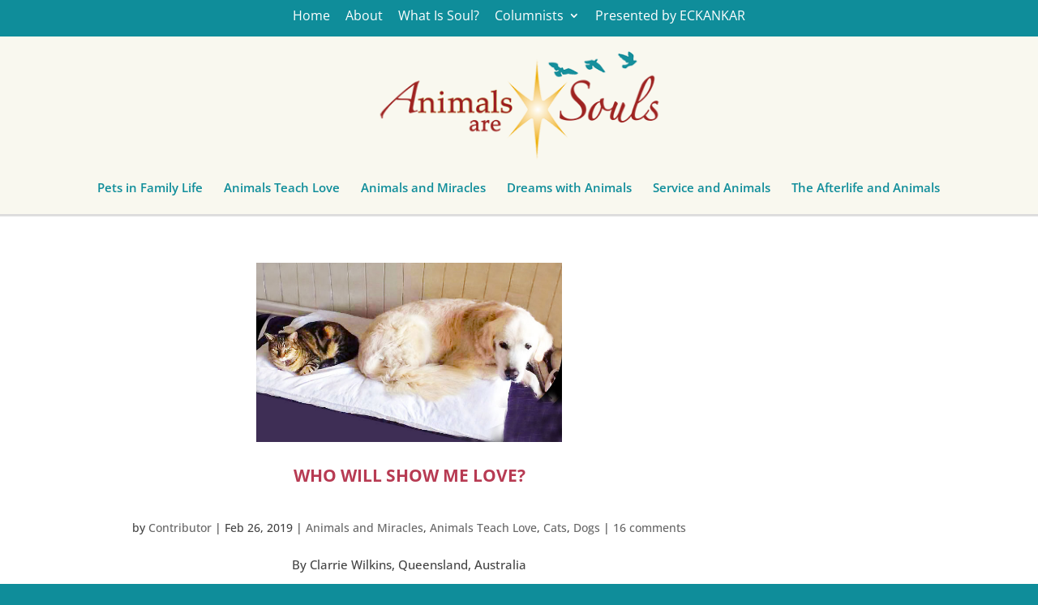

--- FILE ---
content_type: text/css
request_url: https://www.animalsaresoul.blog/wp-content/uploads/so-css/so-css-Divi.css?ver=1649968967
body_size: 3682
content:
/*
@media print {
  a[href]:after {
    content: none !important;
  }
}*/
.wp-caption {
	text-align: left !important;
}

div.et_pb_video_box {
	width:300px;
  margin:0 auto !important;
}

.wpgdprc-required {
  display:none;
}

/*.reply-container {
  display:none;
}*/

.category .et_pb_post {
	border-radius: 0px 0px 10px 10px;
}

#main-content .container::before {
  width: 0px;
}

/*mobile menu tweaks*/

#shiftnav-toggle-main.shiftnav-toggle-edge-right .shiftnav-toggle-burger,
#shiftnav-toggle-main.shiftnav-toggle-edge-right.shiftnav-toggle-main-entire-bar::before,
.shiftnav-open-right #shiftnav-toggle-main.shiftnav-toggle-main-entire-bar::before {
  padding-top: 30px;
}

.shiftnav.shiftnav-skin-light ul.shiftnav-menu li.menu-item.current-menu-item > .shiftnav-target,
.shiftnav.shiftnav-skin-light ul.shiftnav-menu li.menu-item ul.sub-menu .current-menu-item > .shiftnav-target {
  color: #ffffff;
  background: #0f8d9a;
}

.et-search-form,
.nav li ul,
.et_mobile_menu,
.footer-widget li::before,
.et_pb_pricing li::before,
blockquote {
  border-color: #0f8d9a;
}

/*end mobile menu tweaks*/

.et_pb_post .entry-featured-image-url {
  text-align: center !important;
}

h2.entry-title {
  text-align: center !important;
}

#et-secondary-nav li li {
  margin: -15px 0px -15px 0px !important;
  padding: 0 0 !important;
}

.mobile_menu_bar:before {
  color: #0f8d9a;
}

.aboutext {
  font-size: 110% !important;
  margin-top: 0px !important;
}

#top-header .et-social-icons {
  float: right;
}

html {
  background-color: #0f8d9a;
}

.et_pb_blog_grid .et_pb_post {
  border: 1px solid #999999;
  border-radius: 10px;
}

#searchsubmit {
  color: #0f8d9a;
  font-weight: bold;
}

ul.sub-menu {
  text-align: left !important;
  width: 170%;
  background: #f9f8ef !important;
  border: 1px solid #0f8d9a;
  border-radius: 10px;
}

#et-secondary-nav li li {
  padding: 0;
}

#et-secondary-nav li {
  text-align: left;
}

#footer-info {
  line-height: 150%;
}

#copyrightext {
  font-size: 11px !important;
}

.backteal {
  background-color: #0f8d9a !important;
}

/*#footer-bottom {
  display:none;
}*/

form#searchform {
  float: right;
}

.screen-reader-text {
  display: none;
}

#et-secondary-nav li ul {
  left: 0;
}

.nav li {
  line-height: .1em;
}

h1,
h2,
h3,
h4,
h5,
h6 {
  padding-bottom: 25px;
}

#commentform textarea {
  padding: 12px;
  border: 1px solid #9f2214;
}

.et_pb_contact_submit,
.et_password_protected_form .et_submit_button,
.et_pb_bg_layout_light .et_pb_newsletter_button,
.comment-reply-link,
.form-submit .et_pb_button,
.et_pb_bg_layout_light .et_pb_promo_button,
.et_pb_bg_layout_light .et_pb_more_button,
.woocommerce a.button.alt,
.woocommerce-page a.button.alt,
.woocommerce button.button.alt,
.woocommerce-page button.button.alt,
.woocommerce input.button.alt,
.woocommerce-page input.button.alt,
.woocommerce #respond input#submit.alt,
.woocommerce-page #respond input#submit.alt,
.woocommerce #content input.button.alt,
.woocommerce-page #content input.button.alt,
.woocommerce a.button,
.woocommerce-page a.button,
.woocommerce button.button,
.woocommerce-page button.button,
.woocommerce input.button,
.woocommerce-page input.button,
.et_pb_contact p input[type="checkbox"]:checked + label i::before,
.et_pb_bg_layout_light.et_pb_module.et_pb_button {
  color: #9f2214 !important;
}

.post-meta {
  padding-top: 15px;
  text-align: center;
}

.aboutext {
  font-size: 100%;
}

.et_pb_slider .et_pb_slide_0 {
  background-color: #ffffff;
}

#footer-info {
  text-align: center !important;
  float: none;
}

.post-footer {
  border-top: none !important;
}

div.videoembed {
  width:70%;
  text-align: center;
}

div.videoembed2 {
  width:100%;
  text-align: center;
}

.page article,
.single article {
  /*margin: 0 0 40px;
    padding: 0;
    background: #FFF;
    background-color: rgb(255, 255, 255);
    border-radius: 3px;*/
  box-shadow: none;
}

p#eckpresents {
  margin-bottom: 35px;
}

.page .post-wrap {
  background-color: transparent!important;
}

/*.page .post-wrap .post-content {
  border: 1px solid #fff;
  border-top-left-radius: 20px;
  border-top-right-radius: 20px;
  border-bottom-left-radius: 20px;
  border-bottom-right-radius: 20px;
}*/

table#bottomquote {
  border: none!important;
}

/*div.et_pb_module {
  border-top-left-radius: 15px !important;
  border-top-right-radius: 15px !important;
  border-bottom-left-radius: 15px !important;
  border-bottom-right-radius: 15px !important;
}*/

.et_pb_text > :last-child {
  font-size: 18px !important;
  font-weight: normal;
  color: #000000 !important;
}

.page .post-wrap .post-content {
  background-color: #fdf6d3;
}

.credits {
  font-size: 100%;
}

blockquote {
  font-size: 100% !important;
}

div#content-area {
  margin-bottom: 100px;
}

.videoembed {
  width: 50%;
  height: 32%;
  margin: 0 auto;
  padding-top: 50px;
}

iframe {
  width: 50%;
  height: 32%;
}

.et_pb_pagebuilder_layout .post-content a {
  text-transform: none;
  text-align: center;
  background-color: #fff;
}

.post-nav .nav-links .nav-link-prev .button {
  color: #ffffff;
  background-color: #9f2214;
}

.post-nav .nav-links .nav-link-next .button {
  color: #ffffff;
  background-color: #9f2214;
}

/*below from Simple CSS*/

li#menu-item-142 {
  padding-top: 40px;
}

li#menu-item-157 {
  padding-top: 40px;
}

li#menu-item-143 {
  padding-top: 40px;
}

li#menu-item-154 {
  color: #b35639;
  padding-top: 40px;
}

div.et_pb_container clearfix {
  height: 362px;
}

.page article {
  background-color: transparent;
}

div.post-header {
  margin: 0px 0px -100px 0px;
}

/* Change comment box background color */

textarea#comment {
  background-color: #ffffff;
}

textarea#comment:focus {
  background-color: #ffffff;
}

.comment-reply-title {
  color: white;
}

.form-submit {
  background-color: #ffffff;
}

#post-322,
#post-332,
#post-263,
#post-214,
#post-479,
#post-469,
#post-462,
#post-539,
#post-549,
#post-596,
#post-611,
#post-607,
#post-604,
#post-624,
#post-770,
#post-853,
#post-949,
#post-952,
#post-956,
#post-1342,
#post-1332,
#post-1323,
#post-1315,
#post-1275,
#post-1283,
#post-1298,
#post-1328,
#post-1335,
#post-1377,
#post-1498,
#post-1534,
#post-1598,
#post-1637,
#post-1655,
#post-1721,
#post-1724,
#post-1736,
#post-1745,
#post-1776,
#post-1814,
#post-1820,
#post-1842,
#post-1887,
#post-1962,
#post-1978,
#post-2087,
#post-2520,
#post-3320,
#post-3507,
#post-3512,
#post-3522,
#post-3535,
#post-3539,
#post-3858 {
  /*border: 1px solid #999999;
  border-radius: 10px;
  margin-bottom: 20px;*/
}

li#menu-item-385 {
  padding: 0px 0px 0px 0px !important;
  border-style: solid;
  border-bottom: thin solid #f9f8ef;
  border-bottom-width: 2px;
}

li#menu-item-384 {
  padding: 0 !important;
}

div#et-navigation > ul > li > a {
  padding: 0px 0px 20px 0px;
}

img#logo {
  padding: 0px 0px 10px 0px;
}

div.et_pb_extra_column_main > h1 {
  font-weight: bold;
  font-size: 220%;
  margin: 0 auto 40px auto;
  text-transform: capitalize;
  color: #9f2214;
}

span.button {
  background-color: white;
}

span.title {
  color: white;
}

div.et_pb_tab_0,
.et_pb_tab_1,
.et_pb_tab_2,
.et_pb_tab_3,
.et_pb_tab_4,
.et_pb_tab_5 {
  border: 0px solid #000000;
  border-top-left-radius: 0px;
  border-top-right-radius: 0px;
  border-bottom-left-radius: 0px;
  border-bottom-right-radius: 0px;
}

div.et_pb_module {
  border-top-left-radius: 0px;
  border-top-right-radius: 0px;
  border-bottom-left-radius: 0px;
  border-bottom-right-radius: 0px;
}

.et_pb_tab p:last-of-type {
  text-align: center;
  font-size: 15px;
}

.alignnone.size-medium.wp-image-601.alignleft {
  padding-top: 50px;
}

.page .post-wrap .post-content {
  margin-bottom: 0px;
  background-color: #ffffff;
  border-style: solid;
  border-top-width: 10px;
  border-top-color: #f9f8ef;
}

div.post-content {
  /*border: 1px solid #cccccc;
  border-radius: 10px;*/
  background-color: #fff;
  padding: 0px 10px 0px 10px;
}

.more-link {
  font-weight: bold;
  color: #b73b53 !important;
}

.et_pb_post h2 a {
  color: #b73b53 !important;
  text-align: center;
}

.et-accent-color {
  color: #9f2214 !important;
}

.et_pb_all_tabs {
  background-color: #f9f8ef !important;
}

.et_pb_extra_row.container-width-change-notify {
  background-color: #0e76bc;
}

#footer.footer_columns_3 {
  background-color: #178c87;
  box-shadow: 3px 0px 5px #b1b0b0 !important;
}

.et_pb_extra_row.container-width-change-notify {
  background-color: #178c87;
  border-bottom: 1px solid #ffffff !important;
}

#footer p {
  font-size: 12px;
  text-align: center;
  color: #e3e3e3;
  line-height: 150%;
}

#text-2.et_pb_widget.widget_text {
  margin-right: 5px;
  margin-top: -50px;
  margin-bottom: 5px;
  text-align: left;
  margin-left: 300px;
}

#text-3.et_pb_widget.widget_text {
  margin-top: -50px;
  margin-bottom: 5px;
  margin-left: 200px;
}

.et_pb_fullwidth_section {
  border-top-left-radius: 50px;
  border-top-right-radius: 50px;
  border-bottom-left-radius: 0px;
  border-bottom-right-radius: 0px;
}

.et_pb_section {
  border-top-left-radius: 0px;
  border-top-right-radius: 0px;
  border-bottom-left-radius: 0px;
  border-bottom-right-radius: 0px;
}

.et_pb_section.et_pb_fullwidth_section,
.et_pb_section_0.et_pb_with_background.et_section_regular {
  border-top-left-radius: 0px;
  border-top-right-radius: 0px;
  border-bottom-left-radius: 0px;
  border-bottom-right-radius: 0px;
}

.post-nav .nav-links .button {
  background-color: #cc2121;
}

.post-nav .nav-links .button:hover {
  background-color: #e62929;
}

blockquote {
  display: table;
  border-left: 0px dotted;
  color: #000000;
  font-size: 16px;
  font-style: normal;
  font-weight: normal;
  padding: 0px 50px 0px 50px !important;
  margin-bottom: 20px;
}

div.et_pb_module {
  border-color: #ffffff;
}

.et_pb_section.et_pb_section_1.et_section_regular {
  margin-top: 0px;
}

.page .et_pb_row {
  margin-top: -30px;
  background-color: #fff;
}

.page .post-wrap {
  background-color: #178c87;
}

div#main-header-wrapper {
  box-shadow: 3px 3px 4px #b1b0b0;
}

#footer-bottom {
  background-color: #0f8d9a;
}

#footer-nav li {
  display: none;
}

p.byline {
  font-weight: bold;
  padding-top: 50px;
}

h1.entry-title {
  color: #9f2214;
}

.et_pb_extra_overlay {
  display: none;
}

div.et_pb_extra_column_main {
  background-color: #fcf2c0;
}

div#et-navigation {
  text-align: center;
}

ul#et-menu {
  display: inline-block;
}

.posts-blog-feed-module .hentry {
  background-color: #ffffff;
}

.et_pb_pagebuilder_layout .page .post-wrap h1 {
  background-color: #0f8d9a;
  padding: 17px;
  text-align: center;
  padding-bottom: 33px;
  padding-top: 12px;
}

.page .post-wrap h1 {
  color: #fcfcfc;
}

.et_pb_widget .widgettitle {
  background-color: #c47971;
}

.entry-title {
  font-size: 21px;
  text-transform: uppercase;
}

div.et_pb_extra_column_main {
  background-color: #fcf2c0;
}

header.header ul
.et_pb_post h2 {
  text-align: center;
}

.et_pb_bg_layout_light .et_pb_post .post-meta {
  text-align: center;
}

.et_pb_image_container img,
.et_pb_post a img {
  vertical-align: bottom;
  max-width: 50%;
}

.et_pb_section {
  background-color: #f9f8ef;
}

.et_pb_section.et_pb_section_0.et_section_regular {
  background-color: #f9f8ef;
}

.post-content.entry-content {
  background-color: #f9f8ef;
}

.et_pb_posts.et_pb_module.et_pb_bg_layout_light.et_pb_blog_0 {
  background-color: #f9f8ef;
}

.nav li li {
  padding: 0 0;
}

.et_pb_text > :last-child {
  font-size: 14px;
  font-weight: normal;
  color: #3d3c3c;
  font-variant: normal;
  text-transform: none;
}

#et-extra-mobile-menu {
  padding: 0px 50px;
  /*width:50% !important;*/
}

.et_pb_pagebuilder_layout .page .post-content article {
  text-align: center;
}

.page .post-wrap .post-content {
  border-top-color: #ffffff;
}

.footertable {
  border: none;
}

.post-nav .nav-links .nav-link-prev .title {
  color: #9f2214;
  font-weight: bold;
}

.post-nav .nav-links .nav-link-next .title {
  color: #9f2214;
  font-weight: bold;
}

#reply-title.comment-reply-title {
  color: #9f2214;
}

.et_pb_extra_column_sidebar {
  margin-top: 7px;
}

.et_pb_section.et_pb_section_0.et_section_regular {
  background-color: #fcf2c0;
}

div.et_pb_extra_column_main > h1 {
  font-weight: bold;
  color: #178c87;
}

.et_pb_bg_layout_light .et_pb_post p {
  text-align: left;
  font-size: 14px;
}

.page .post-wrap h2 a {
  background-color: #ffffff;
}

.et_pb_bg_layout_light .et_pb_post .post-meta a {
  background-color: #ffffff;
}

.et_pb_section.et_pb_section_0.et_section_regular {
  background-color: transparent;
}

.et_pb_posts.et_pb_module.et_pb_bg_layout_light.et_pb_blog_0 {
  background-color: #fff;
}

.single .post-wrap .post-content {
  background-color: #ffffff;
}

div.et_pb_extra_column_main {
  background-color: #fdf6d3;
}

#post-856.post-856.page.type-page.status-publish.hentry.et-doesnt-have-title_meta {
  border: none;
}

.posts-blog-feed-module .et-format-.has-post-thumbnail .post-content {
  border: none;
}

.et_pb_team_member_description h4 {
  display: none;
}

p:last-of-type {
  padding-top: 7px;
}

#post-624.et_pb_post.clearfix.post-624.post.type-post.status-publish.format-standard.has-post-thumbnail.hentry.category-animals-and-miracles.category-featured-columnist.tag-astral.tag-cats.tag-eckankar.tag-harold-klemp.tag-spiritual.tag-spiritual-traveler.et-has-post-format-content.et_post_format-et-post-format-standard {
  border: 1px solid #ccc;
  border-left: 0px;
  border-right: 0px;
  padding-top: 40px;
}

#post-469.et_pb_post.clearfix.post-469.post.type-post.status-publish.format-standard.has-post-thumbnail.hentry.category-featured-columnist.category-the-afterlife-and-animals.tag-dog.tag-eck-master.tag-old-dog.tag-prajapati.tag-put-to-sleep.tag-telepathic.et-has-post-format-content.et_post_format-et-post-format-standard {
  border: 1px solid #ccc;
  border-left: 0px;
  border-right: 0px;
  border-top: 0px;
  padding-top: 40px;
}

#post-462.et_pb_post.clearfix.post-462.post.type-post.status-publish.format-standard.has-post-thumbnail.hentry.category-animals-and-miracles.category-featured-columnist.tag-cat.tag-eck-master.tag-energy-medicine.tag-prajapati.tag-spiritual-lesson.tag-veterinarian.et-has-post-format-content.et_post_format-et-post-format-standard {
  border: 1px solid #ccc;
  border-left: 0px;
  border-right: 0px;
  border-top: 0px;
  padding-top: 40px;
}

#post-332.et_pb_post.clearfix.post-332.post.type-post.status-publish.format-standard.has-post-thumbnail.hentry.category-dreams-with-animals.category-featured-columnist.tag-abandoned-cat.tag-cat.tag-dreams.tag-eckankar.tag-life-saver.tag-special.et-has-post-format-content.et_post_format-et-post-format-standard {
  border: 1px solid #ccc;
  border-left: 0px;
  border-right: 0px;
  border-top: 0px;
  padding-top: 0px;
}

#post-322.et_pb_post.clearfix.post-322.post.type-post.status-publish.format-standard.has-post-thumbnail.hentry.category-animal-teachers.category-featured-columnist.tag-creating.tag-creativity.tag-harold-klemp.tag-little-bird.tag-soul.tag-sparrow.et-has-post-format-content.et_post_format-et-post-format-standard {
  border: 1px solid #ccc;
  border-left: 0px;
  border-right: 0px;
  border-top: 0px;
  padding-top: 40px;
}

.et_pb_pagebuilder_layout .post-content a {
  text-transform: none;
  text-align: center;
  background-color: transparent;
}

.post-nav .nav-links .button:hover {
  background-color: #178c87;
}

.archive h1 {
  text-align: center;
}

.aboutext {
  font-size: 120%;
  margin-top: -10px;
}

span.credits {
  padding-left: 50%;
}

.et_pb_blog_grid.clearfix.et_pb_module.et_pb_bg_layout_light.et_pb_blog_0 {
  background-color: #f9f8ef;
}

#footer.footer_columns_4 {
  background-color: #178c87;
}

#text-8.et_pb_widget.widget_text {
  padding-top: 0px;
  padding-bottom: 0px;
  margin-bottom: 0px;
}

#text-10.et_pb_widget.widget_text {
  margin-bottom: 0px;
  padding-top: 00px;
}

#text-9.et_pb_widget.widget_text {
  padding-top: 0px;
}

#text-7.et_pb_widget.widget_text {
  padding-bottom: 0px;
  margin-bottom: 0px;
  margin-top: 0px;
  padding-top: 0px;
}

.posts-blog-feed-module .excerpt p {
  font-size: 14px;
}

iframe#hkvideo {
  margin: 50px 0px 0px 45%;
  width: 560px;
  height: 325px;
}

.page .post-wrap {
  background-color: #178c87;
  padding: 20px 30px;
}

h1.entry-title {
  margin: 0px 0px -20px 0px;
  text-align: center;
}

#footer .et_pb_widget:first-of-type {
  padding-bottom: 0px;
  margin-bottom: 0px;
  margin-top: 0px;
  padding-top: 0px;
}

.textwidget {
  margin: 10px 0px 0px 0px;
  padding: 0px 0px 0px 0px;
}

/*.comment-form-email,*/

.comment-form-url,
#email-notes {
  display: none;
}

textarea {
  background-color: #fff;
}

.post-footer .social-icons,
.post-footer .rating-stars {
  display: none;
  margin: 0 15px 10px;
}

.comment-bubble {
  display: none;
}

.rating-stars .rating-star {
  display: none;
}

.comments-link {
  display: none;
}

li#menu-item-2331 {
  text-align: center;
}

li#menu-item-1566,
li#menu-item-1677 {
  display: inline-block;
}

.nav-links.clearfix {
  background-color: #fff;
}

#footer .et_pb_widget a {
  font-size: 15px !important;
}

#top-header .container {
  font-weight: normal;
  text-align: center;
}

#et-secondary-menu {
  float: none;
}

.et_fullwidth_secondary_nav #top-header .container {
  padding: 11px 0px 6px 0px;
}

.et_header_style_centered #main-header .container {
  border-bottom-style: solid;
  border-bottom-width: 2px;
  border-bottom-color: #dbdbdb;
}

#footer-widgets.clearfix {
  margin-top: -45px;
  display: inline-flex;
  margin-bottom: -300px;
}

#footer-info {
  text-align: center;
}



#footer-info a {
  text-transform: none;
  text-decoration: underline;
}